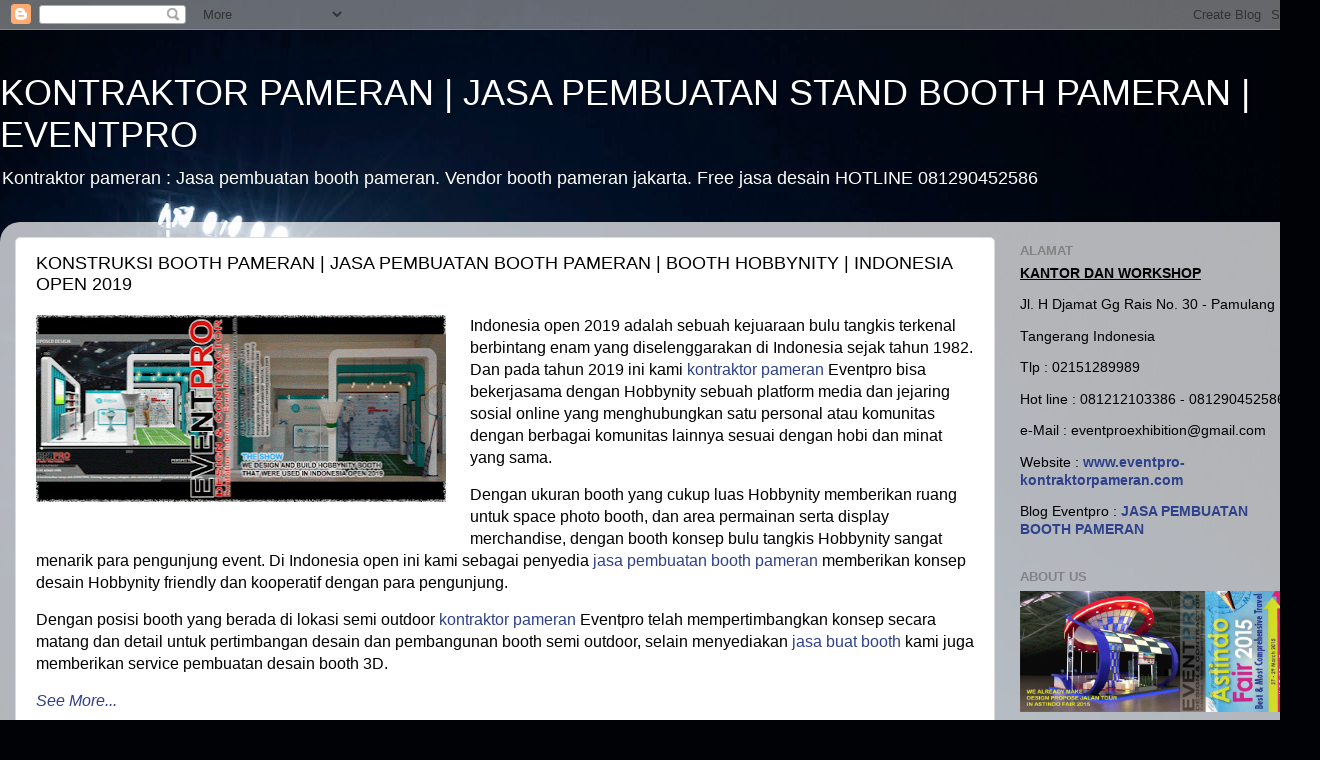

--- FILE ---
content_type: text/javascript; charset=UTF-8
request_url: https://eventpro-exhibition.blogspot.com/2020/08/konstruksi-booth-pameran-jasa-pembuatan.html?action=getFeed&widgetId=Feed1&widgetType=Feed&responseType=js&xssi_token=AOuZoY6FZNiwVQvqOFV75QR2I9SlVt1j5A%3A1763414942513
body_size: 277
content:
try {
_WidgetManager._HandleControllerResult('Feed1', 'getFeed',{'status': 'ok', 'feed': {'entries': [{'title': 'JASA PEMBUATAN BOOTH PAMERAN | KONTRAKTOR BOOTH PAMERAN | BOOTH SOMPO \nINSURANCE | CIMB XTRA XPO 2019', 'link': 'http://eventpro-exhibition.blogspot.com/2019/06/jasa-pembuatan-booth-pameran-kontraktor.html', 'publishedDate': '2019-06-19T08:48:00.000-07:00', 'author': 'EVENTPRO'}, {'title': 'VENDOR BOOTH PAMERAN | KONTRAKTOR BOOTH PAMERAN | BOOTH GARDEN CANDI \nSAWANGAN | IPEX 2019', 'link': 'http://eventpro-exhibition.blogspot.com/2019/03/vendor-booth-pameran-kontraktor-booth.html', 'publishedDate': '2019-03-03T23:29:00.000-08:00', 'author': 'EVENTPRO'}, {'title': 'JASA PEMBUATAN BOOTH PAMERAN | KONTRAKTOR BOOTH PAMERAN | BOOTH THE \nFOCALLURE | COSMOBEAUTE 2018', 'link': 'http://eventpro-exhibition.blogspot.com/2019/01/jasa-pembuatan-booth-pameran-kontraktor.html', 'publishedDate': '2019-01-07T23:22:00.000-08:00', 'author': 'EVENTPRO'}, {'title': 'KONTRAKTOR PAMERAN | JASA PEMBUATAN BOOTH PAMERAN | BOOTH AECOM | IIW 2018', 'link': 'http://eventpro-exhibition.blogspot.com/2018/11/kontraktor-pameran-jasa-pembuatan-booth.html', 'publishedDate': '2018-11-28T22:44:00.000-08:00', 'author': 'EVENTPRO'}, {'title': 'JASA PEMBUATAN BOOTH PAMERAN | VENDOR BOOTH PAMERAN | BOOTH KYMCO | JAKFAIR \n2018', 'link': 'http://eventpro-exhibition.blogspot.com/2018/07/jasa-pembuatan-booth-pameran-vendor.html', 'publishedDate': '2018-07-16T20:59:00.000-07:00', 'author': 'EVENTPRO'}], 'title': 'KONTRAKTOR PAMERAN | JASA PEMBUATAN STAND BOOTH PAMERAN | EVENTPRO'}});
} catch (e) {
  if (typeof log != 'undefined') {
    log('HandleControllerResult failed: ' + e);
  }
}
